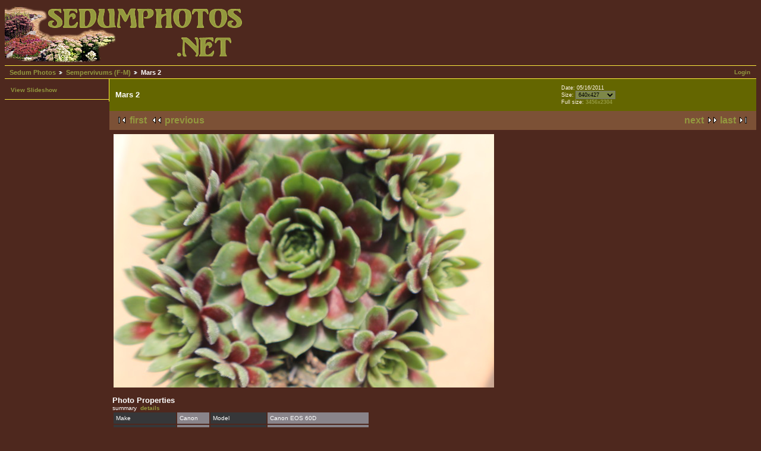

--- FILE ---
content_type: text/html; charset=UTF-8
request_url: https://www.sedumphotos.net/v/semps-fm/Mars+2.JPG.html?g2_GALLERYSID=ecaa0db44fd579af4a62c141b32ac254
body_size: 2092
content:
<!DOCTYPE html PUBLIC "-//W3C//DTD XHTML 1.0 Strict//EN" "http://www.w3.org/TR/xhtml1/DTD/xhtml1-strict.dtd">
<html lang="en-US">
<head>

<link rel="stylesheet" type="text/css" href="/modules/core/data/gallery.css"/>
<link rel="stylesheet" type="text/css" href="/modules/colorpack/packs/sedums/color.css"/>
<meta http-equiv="Content-Type" content="text/html; charset=UTF-8"/>
<meta name="keywords" content="Mars, sedum, sedums, succulent, succulents, crassulaceae, variety, species, flower, blossom, yellow, white, green, rosette, rosettes, evergreen, deciduous, stems, leaves, plant, plants, subshrub, picture, pictures, photo, photos, jpeg, jpg" />
<title>Mars 2</title>
<link rel="stylesheet" type="text/css" href="/themes/sedum/theme.css"/>
</head>
<body class="gallery">
<div id="gallery" class="safari">
<div id="gsHeader">
<a href="/main.php"><img src="/themes/sedum/images/sedum_logo.png"
width="406" height="100" alt="Sedumphotos.net"/></a>
</div>
<div id="gsNavBar" class="gcBorder1">
<div class="gbSystemLinks">
<span class="block-core-SystemLink">
<a href="/main.php?g2_view=core.UserAdmin&amp;g2_subView=core.UserLogin&amp;g2_return=%2Fv%2Fsemps-fm%2FMars%2B2.JPG.html%3F">Login</a>
</span>



</div>
<div class="gbBreadCrumb">
<div class="block-core-BreadCrumb">
<a href="/main.php?g2_highlightId=3067" class="BreadCrumb-1">
Sedum Photos</a>
<a href="/v/semps-fm/?g2_highlightId=8271" class="BreadCrumb-2">
Sempervivums (F-M)</a>
<span class="BreadCrumb-3">
Mars 2</span>
</div>
</div>
</div>
<table width="100%" cellspacing="0" cellpadding="0">
<tr valign="top">
<td id="gsSidebarCol">
<div id="gsSidebar" class="gcBorder1">

<div class="block-core-ItemLinks gbBlock">
<a href="/main.php?g2_view=slideshow.Slideshow&amp;g2_itemId=8271" class="gbAdminLink gbLink-slideshow_Slideshow">View Slideshow</a>
</div>


</div>
</td>
<td>
<div id="gsContent">
<div class="gbBlock gcBackground1">
<table width="100%">
<tr>
<td>
<h2> Mars 2 </h2>
</td>
<td style="width: 30%">
<div class="block-core-ItemInfo giInfo">
<div class="date summary">
Date: 05/16/2011
</div>
</div>
<div class="block-core-PhotoSizes giInfo">
Size: 
<select onchange="if (this.value) { newLocation = this.value; this.options[0].selected = true; location.href= newLocation; }">
<option value="/v/semps-fm/Mars+2.JPG.html?g2_imageViewsIndex=0" selected="selected">
640x427
</option>
<option value="/v/semps-fm/Mars+2.JPG.html?g2_imageViewsIndex=1">
800x533
</option>
<option value="/v/semps-fm/Mars+2.JPG.html?g2_imageViewsIndex=2">
3456x2304
</option>
</select>
<br/>
Full size: 
<a href="/v/semps-fm/Mars+2.JPG.html?g2_imageViewsIndex=2">
3456x2304

</a>
<br/>
</div>
</td>
</tr>
</table>
</div>
<div class="gbBlock gcBackground2 gbNavigator">
<div class="block-core-Navigator">
<div class="next-and-last">
    <a href="/v/semps-fm/Mayfair+Hybrid+1.JPG.html" class="next">next</a><a href="/v/semps-fm/Sempervivum+Mystic.jpg.html" class="last">last</a>
</div>
<div class="first-and-previous">
<a href="/v/semps-fm/Fair+Lady+1.JPG.html" class="first">first</a>    <a href="/v/semps-fm/Marmoreum+fr+Karawanken+1.JPG.html" class="previous">previous</a>
</div>
</div>
</div>
<div id="gsImageView" class="gbBlock">
<a href="/v/semps-fm/Mars+2.JPG.html?g2_imageViewsIndex=1">
<img src="/d/8272-3/Mars+2.JPG" width="640" height="427" class=" gcPhotoImage" alt="Mars 2"/>
</a>
</div>
  
<script type="text/javascript">
// <![CDATA[
function exifSwitchDetailMode(num, itemId, mode) {
url = '/main.php?g2_view=exif.SwitchDetailMode&g2_itemId=__ITEMID__&g2_mode=__MODE__&g2_blockNum=__NUM__';
document.getElementById('ExifInfoLabel' + num).innerHTML =
'Loading..';

YAHOO.util.Connect.asyncRequest('GET',
url.replace('__ITEMID__', itemId).replace('__MODE__', mode).replace('__NUM__', num),
{success: handleExifResponse, failure: handleExifFail, argument: num}, null);
return false;
}
function handleExifResponse(http) {
document.getElementById('ExifInfoBlock' + http.argument).innerHTML = http.responseText;
}
function handleExifFail(http) {
document.getElementById('ExifInfoLabel' + http.argument).innerHTML = '';
}
// ]]>
</script>
<div id="ExifInfoBlock1" class="block-exif-ExifInfo">
<h3> Photo Properties </h3>
<div>summary&nbsp;&nbsp;<a href="/main.php?g2_controller=exif.SwitchDetailMode&amp;g2_mode=detailed&amp;g2_return=%2Fv%2Fsemps-fm%2FMars%2B2.JPG.html%3F" onclick="return exifSwitchDetailMode(1,8271,'detailed')">details</a><span id="ExifInfoLabel1" style="padding-left:1.5em"></span></div>
<table class="gbDataTable">
<tr>
<td class="gbEven">
Make
</td>
<td class="gbOdd">
Canon
</td>
<td class="gbEven">
Model
</td>
<td class="gbOdd">
Canon EOS 60D
</td>
</tr>
<tr>
<td class="gbEven">
Aperture Value
</td>
<td class="gbOdd">
f/5.7
</td>
<td class="gbEven">
Color Space
</td>
<td class="gbOdd">
sRGB
</td>
</tr>
<tr>
<td class="gbEven">
Exposure Bias Value
</td>
<td class="gbOdd">
0 EV
</td>
<td class="gbEven">
Exposure Program
</td>
<td class="gbOdd">
Unknown: 0
</td>
</tr>
<tr>
<td class="gbEven">
Flash
</td>
<td class="gbOdd">
No Flash
</td>
<td class="gbEven">
Focal Length
</td>
<td class="gbOdd">
55 mm
</td>
</tr>
<tr>
<td class="gbEven">
ISO
</td>
<td class="gbOdd">
100
</td>
<td class="gbEven">
Metering Mode
</td>
<td class="gbOdd">
Multi-Segment
</td>
</tr>
<tr>
<td class="gbEven">
Shutter Speed Value
</td>
<td class="gbOdd">
1/200 sec
</td>
<td class="gbEven">
Date/Time
</td>
<td class="gbOdd">
Mon, 16 May 2011 22:53:02 -0700
</td>
</tr>
</table>
</div>

<div class="gbBlock gcBackground2 gbNavigator">
<div class="block-core-Navigator">
<div class="next-and-last">
    <a href="/v/semps-fm/Mayfair+Hybrid+1.JPG.html" class="next">next</a><a href="/v/semps-fm/Sempervivum+Mystic.jpg.html" class="last">last</a>
</div>
<div class="first-and-previous">
<a href="/v/semps-fm/Fair+Lady+1.JPG.html" class="first">first</a>    <a href="/v/semps-fm/Marmoreum+fr+Karawanken+1.JPG.html" class="previous">previous</a>
</div>
</div>
</div>

  

</div>
</td>
</tr>
</table>
<div id="gsFooter">

<a href="http://gallery.sourceforge.net"><img src="/images/gallery.gif" alt="Powered by Gallery v2.3" title="Powered by Gallery v2.3" style="border-style: none" width="80" height="15"/></a>


<span style="text-align: right">All photos &copy;2006–2023 Wayne Fagerlund, except where otherwise noted</span>
</div>
  </div>


</body>
</html>